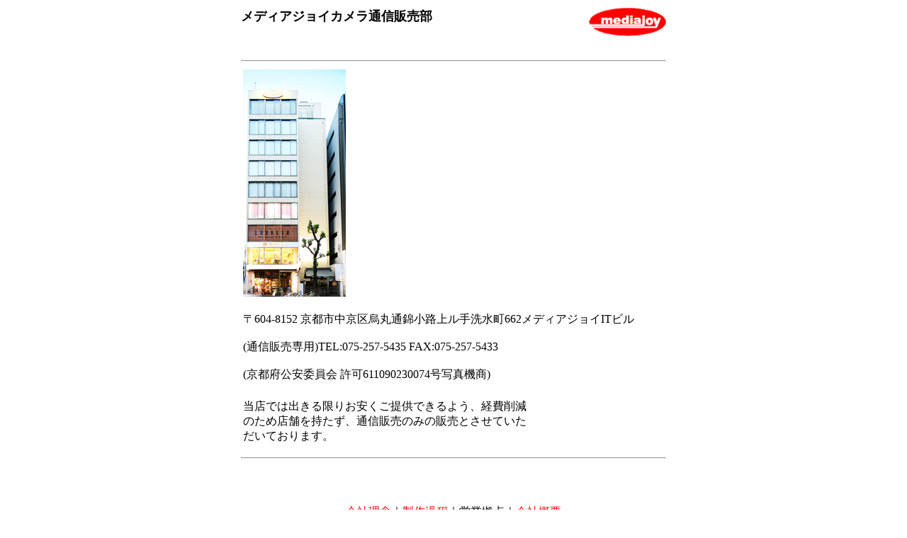

--- FILE ---
content_type: text/html
request_url: http://mediajoy.co.jp/mj_gaiyou/mj_5.html
body_size: 2822
content:
<!DOCTYPE HTML PUBLIC "-//W3C//DTD HTML 4.01 Transitional//EN">

<HTML>
<HEAD>
<meta http-equiv="Content-Style-Type" content="text/css">
<meta http-equiv="content-type" content="text/html;charset=EUC-JP">
<meta name="GENERATOR" content="JustSystems Homepage Builder Version 16.0.7.0 for Windows">
<TITLE>営業拠点</TITLE>
</HEAD>
<body bgcolor="#FFFFFF" link="#ff0000" vlink="#fd5a02">
<CENTER>
  <TABLE border="0" width="600">
    <TR>
      <TD> <IMG ALIGN="right" SRC="image/mjlogo.gif"> <FONT SIZE="4"><B>メディアジョイカメラ通信販売部</b></FONT><BR>
      </TD>
    </TR>
    <TR>
      <TD></TD>
    </TR>
    <TR>
      <TD>　
    <hr>
    <table border="0" width="600" 　ALIGN="center">
          <tr valign="middle" bordercolor="1">
            <td colspan="2" align="left" valign="top"> <img src="/mj_gaiyou/image/it_building.jpg" border="0">　<br>
              <br>
              〒604-8152 京都市中京区烏丸通錦小路上ル手洗水町662メディアジョイITビル<br><br>
              (通信販売専用)TEL:075-257-5435
                FAX:075-257-5433<br> <br>              
              (京都府公安委員会 許可611090230074号写真機商)<br>
            </td>
          </tr><tr valign="middle" bordercolor="1">
            <td valign="top" align="left"></td>
            <td valign="bottom" align="bottom"> <font size=-1>&nbsp;</font> </td>
          </tr><tr valign="middle" bordercolor="1">
		  <!-- -->
            <td width="400" align="left" valign="top"><!-- <img src="/mj_gaiyou/image/shop.jpg" width="400" height="265" border="0"> -->
            当店では出きる限りお安くご提供できるよう、経費削減のため店舗を持たず、通信販売のみの販売とさせていただいております。
            </td>
            <td  align="left" valign="center">&nbsp;</td>
          </tr><TR>
            <td></td>
            <TD > </TD>
          </TR>
        </table>
    </TR>
    <TR>
      <TD><HR>
      </TD>
    </TR>
  </TABLE>
  <br>
  <br>
  <br>
  <a href="mj_1.html">会社理念</a>｜<font color="#ff0000"><a href="mj_2.html">製作過程</a></font>｜営業拠点｜<font color="#ff0000"><a href="mj_4.html">会社概要</a></font><br>
  <br>
  <a href="http://www.mediajoy.com/" target="_blank">メディアジョイトップ</a> <br>
  <br>
  <a href="http://www.mediajoy.com/mjc/" target="_blank">MJカメラトップ</a> | <a href="/mj-books/" target="_blank">MJ-ブックス</a> | <a href="/production/" target="_blank">MJ制作室</a><br>
<script type="text/javascript">
var gaJsHost = (("https:" == document.location.protocol) ? "https://ssl." : "http://www.");
document.write(unescape("%3Cscript src='" + gaJsHost + "google-analytics.com/ga.js' type='text/javascript'%3E%3C/script%3E"));
</script>
<script type="text/javascript">
try {
var pageTracker = _gat._getTracker("UA-1442255-1");
pageTracker._trackPageview();
} catch(err) {}</script>
</CENTER>
</body>
</HTML>
